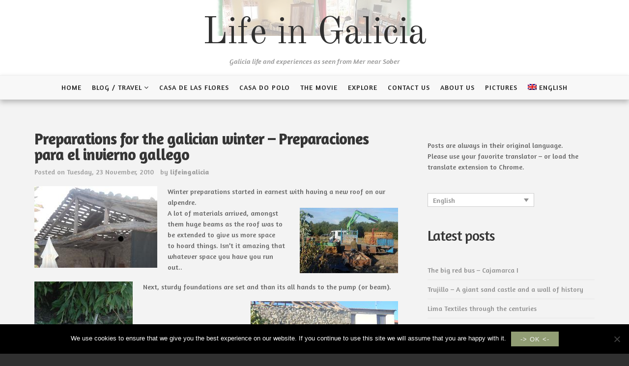

--- FILE ---
content_type: text/html; charset=UTF-8
request_url: https://www.lifeingalicia.com/lig/780
body_size: 16156
content:
<!DOCTYPE html>
<html dir="ltr" lang="en-US" prefix="og: https://ogp.me/ns#">
<head>
<meta charset="UTF-8">
<meta name="viewport" content="width=device-width, initial-scale=1.0, maximum-scale=2.0, minimum-scale=0.86">
<link rel="profile" href="http://gmpg.org/xfn/11">
<link rel="pingback" href="https://www.lifeingalicia.com/lig/xmlrpc.php">
<title>Preparations for the galician winter – Preparaciones para el invierno gallego | Life in Galicia</title>
	<style>img:is([sizes="auto" i], [sizes^="auto," i]) { contain-intrinsic-size: 3000px 1500px }</style>
	<link rel="alternate" hreflang="en-us" href="https://www.lifeingalicia.com/lig/780" />

		<!-- All in One SEO 4.8.7 - aioseo.com -->
	<meta name="robots" content="max-image-preview:large" />
	<meta name="author" content="lifeingalicia"/>
	<meta name="google-site-verification" content="LxyoT8DGsbx5zF9tQFsXsnTPeR5Jz0QrJ0gxO1RYLLc" />
	<link rel="canonical" href="https://www.lifeingalicia.com/lig/780" />
	<meta name="generator" content="All in One SEO (AIOSEO) 4.8.7" />
		<meta property="og:locale" content="en_US" />
		<meta property="og:site_name" content="Life in Galicia | Galicia life and experiences as seen from Mer near Sober" />
		<meta property="og:type" content="article" />
		<meta property="og:title" content="Preparations for the galician winter – Preparaciones para el invierno gallego | Life in Galicia" />
		<meta property="og:url" content="https://www.lifeingalicia.com/lig/780" />
		<meta property="article:published_time" content="2010-11-23T15:04:10+00:00" />
		<meta property="article:modified_time" content="2010-11-23T15:04:10+00:00" />
		<meta name="twitter:card" content="summary" />
		<meta name="twitter:title" content="Preparations for the galician winter – Preparaciones para el invierno gallego | Life in Galicia" />
		<script type="application/ld+json" class="aioseo-schema">
			{"@context":"https:\/\/schema.org","@graph":[{"@type":"Article","@id":"https:\/\/www.lifeingalicia.com\/lig\/780#article","name":"Preparations for the galician winter \u2013 Preparaciones para el invierno gallego | Life in Galicia","headline":"Preparations for the galician winter &#8211; Preparaciones  para el invierno gallego","author":{"@id":"https:\/\/www.lifeingalicia.com\/lig\/author\/admin#author"},"publisher":{"@id":"https:\/\/www.lifeingalicia.com\/#person"},"image":{"@type":"ImageObject","url":"\/images\/2010-prep-winter-1.JPG","@id":"https:\/\/www.lifeingalicia.com\/lig\/780\/#articleImage"},"datePublished":"2010-11-23T15:04:10+00:00","dateModified":"2010-11-23T15:04:10+00:00","inLanguage":"en-US","commentCount":3,"mainEntityOfPage":{"@id":"https:\/\/www.lifeingalicia.com\/lig\/780#webpage"},"isPartOf":{"@id":"https:\/\/www.lifeingalicia.com\/lig\/780#webpage"},"articleSection":"Events, Fiestas, Observations"},{"@type":"BreadcrumbList","@id":"https:\/\/www.lifeingalicia.com\/lig\/780#breadcrumblist","itemListElement":[{"@type":"ListItem","@id":"https:\/\/www.lifeingalicia.com#listItem","position":1,"name":"Home","item":"https:\/\/www.lifeingalicia.com","nextItem":{"@type":"ListItem","@id":"https:\/\/www.lifeingalicia.com\/lig\/category\/observations#listItem","name":"Observations"}},{"@type":"ListItem","@id":"https:\/\/www.lifeingalicia.com\/lig\/category\/observations#listItem","position":2,"name":"Observations","item":"https:\/\/www.lifeingalicia.com\/lig\/category\/observations","nextItem":{"@type":"ListItem","@id":"https:\/\/www.lifeingalicia.com\/lig\/780#listItem","name":"Preparations for the galician winter &#8211; Preparaciones  para el invierno gallego"},"previousItem":{"@type":"ListItem","@id":"https:\/\/www.lifeingalicia.com#listItem","name":"Home"}},{"@type":"ListItem","@id":"https:\/\/www.lifeingalicia.com\/lig\/780#listItem","position":3,"name":"Preparations for the galician winter &#8211; Preparaciones  para el invierno gallego","previousItem":{"@type":"ListItem","@id":"https:\/\/www.lifeingalicia.com\/lig\/category\/observations#listItem","name":"Observations"}}]},{"@type":"Person","@id":"https:\/\/www.lifeingalicia.com\/#person","name":"lifeingalicia"},{"@type":"Person","@id":"https:\/\/www.lifeingalicia.com\/lig\/author\/admin#author","url":"https:\/\/www.lifeingalicia.com\/lig\/author\/admin","name":"lifeingalicia"},{"@type":"WebPage","@id":"https:\/\/www.lifeingalicia.com\/lig\/780#webpage","url":"https:\/\/www.lifeingalicia.com\/lig\/780","name":"Preparations for the galician winter \u2013 Preparaciones para el invierno gallego | Life in Galicia","inLanguage":"en-US","isPartOf":{"@id":"https:\/\/www.lifeingalicia.com\/#website"},"breadcrumb":{"@id":"https:\/\/www.lifeingalicia.com\/lig\/780#breadcrumblist"},"author":{"@id":"https:\/\/www.lifeingalicia.com\/lig\/author\/admin#author"},"creator":{"@id":"https:\/\/www.lifeingalicia.com\/lig\/author\/admin#author"},"datePublished":"2010-11-23T15:04:10+00:00","dateModified":"2010-11-23T15:04:10+00:00"},{"@type":"WebSite","@id":"https:\/\/www.lifeingalicia.com\/#website","url":"https:\/\/www.lifeingalicia.com\/","name":"Life in rural Galicia - Your holiday home Sober Ribeira Sacra","alternateName":"LifeInGalicia","description":"Galicia life and experiences as seen from Mer near Sober","inLanguage":"en-US","publisher":{"@id":"https:\/\/www.lifeingalicia.com\/#person"}}]}
		</script>
		<!-- All in One SEO -->

<link rel='dns-prefetch' href='//fonts.googleapis.com' />
<link rel="alternate" type="application/rss+xml" title="Life in Galicia &raquo; Feed" href="https://www.lifeingalicia.com/feed" />
<link rel="alternate" type="application/rss+xml" title="Life in Galicia &raquo; Comments Feed" href="https://www.lifeingalicia.com/comments/feed" />
<link rel="alternate" type="application/rss+xml" title="Life in Galicia &raquo; Preparations for the galician winter &#8211; Preparaciones  para el invierno gallego Comments Feed" href="https://www.lifeingalicia.com/lig/780/feed" />
<link rel='stylesheet' id='codepeople-loading-page-style-css' href='https://www.lifeingalicia.com/lig/wp-content/plugins/loading-page/css/loading-page.css?ver=free-1.2.7' type='text/css' media='' />
<link rel='stylesheet' id='codepeople-loading-page-style-effect-css' href='https://www.lifeingalicia.com/lig/wp-content/plugins/loading-page/css/loading-page.css?ver=free-1.2.7' type='text/css' media='' />
<link rel='stylesheet' id='wp-block-library-css' href='https://www.lifeingalicia.com/lig/wp-includes/css/dist/block-library/style.min.css?ver=d579e8468e5132ca273c4eb479499e5e' type='text/css' media='all' />
<style id='classic-theme-styles-inline-css' type='text/css'>
/*! This file is auto-generated */
.wp-block-button__link{color:#fff;background-color:#32373c;border-radius:9999px;box-shadow:none;text-decoration:none;padding:calc(.667em + 2px) calc(1.333em + 2px);font-size:1.125em}.wp-block-file__button{background:#32373c;color:#fff;text-decoration:none}
</style>
<style id='global-styles-inline-css' type='text/css'>
:root{--wp--preset--aspect-ratio--square: 1;--wp--preset--aspect-ratio--4-3: 4/3;--wp--preset--aspect-ratio--3-4: 3/4;--wp--preset--aspect-ratio--3-2: 3/2;--wp--preset--aspect-ratio--2-3: 2/3;--wp--preset--aspect-ratio--16-9: 16/9;--wp--preset--aspect-ratio--9-16: 9/16;--wp--preset--color--black: #000000;--wp--preset--color--cyan-bluish-gray: #abb8c3;--wp--preset--color--white: #ffffff;--wp--preset--color--pale-pink: #f78da7;--wp--preset--color--vivid-red: #cf2e2e;--wp--preset--color--luminous-vivid-orange: #ff6900;--wp--preset--color--luminous-vivid-amber: #fcb900;--wp--preset--color--light-green-cyan: #7bdcb5;--wp--preset--color--vivid-green-cyan: #00d084;--wp--preset--color--pale-cyan-blue: #8ed1fc;--wp--preset--color--vivid-cyan-blue: #0693e3;--wp--preset--color--vivid-purple: #9b51e0;--wp--preset--gradient--vivid-cyan-blue-to-vivid-purple: linear-gradient(135deg,rgba(6,147,227,1) 0%,rgb(155,81,224) 100%);--wp--preset--gradient--light-green-cyan-to-vivid-green-cyan: linear-gradient(135deg,rgb(122,220,180) 0%,rgb(0,208,130) 100%);--wp--preset--gradient--luminous-vivid-amber-to-luminous-vivid-orange: linear-gradient(135deg,rgba(252,185,0,1) 0%,rgba(255,105,0,1) 100%);--wp--preset--gradient--luminous-vivid-orange-to-vivid-red: linear-gradient(135deg,rgba(255,105,0,1) 0%,rgb(207,46,46) 100%);--wp--preset--gradient--very-light-gray-to-cyan-bluish-gray: linear-gradient(135deg,rgb(238,238,238) 0%,rgb(169,184,195) 100%);--wp--preset--gradient--cool-to-warm-spectrum: linear-gradient(135deg,rgb(74,234,220) 0%,rgb(151,120,209) 20%,rgb(207,42,186) 40%,rgb(238,44,130) 60%,rgb(251,105,98) 80%,rgb(254,248,76) 100%);--wp--preset--gradient--blush-light-purple: linear-gradient(135deg,rgb(255,206,236) 0%,rgb(152,150,240) 100%);--wp--preset--gradient--blush-bordeaux: linear-gradient(135deg,rgb(254,205,165) 0%,rgb(254,45,45) 50%,rgb(107,0,62) 100%);--wp--preset--gradient--luminous-dusk: linear-gradient(135deg,rgb(255,203,112) 0%,rgb(199,81,192) 50%,rgb(65,88,208) 100%);--wp--preset--gradient--pale-ocean: linear-gradient(135deg,rgb(255,245,203) 0%,rgb(182,227,212) 50%,rgb(51,167,181) 100%);--wp--preset--gradient--electric-grass: linear-gradient(135deg,rgb(202,248,128) 0%,rgb(113,206,126) 100%);--wp--preset--gradient--midnight: linear-gradient(135deg,rgb(2,3,129) 0%,rgb(40,116,252) 100%);--wp--preset--font-size--small: 13px;--wp--preset--font-size--medium: 20px;--wp--preset--font-size--large: 36px;--wp--preset--font-size--x-large: 42px;--wp--preset--spacing--20: 0.44rem;--wp--preset--spacing--30: 0.67rem;--wp--preset--spacing--40: 1rem;--wp--preset--spacing--50: 1.5rem;--wp--preset--spacing--60: 2.25rem;--wp--preset--spacing--70: 3.38rem;--wp--preset--spacing--80: 5.06rem;--wp--preset--shadow--natural: 6px 6px 9px rgba(0, 0, 0, 0.2);--wp--preset--shadow--deep: 12px 12px 50px rgba(0, 0, 0, 0.4);--wp--preset--shadow--sharp: 6px 6px 0px rgba(0, 0, 0, 0.2);--wp--preset--shadow--outlined: 6px 6px 0px -3px rgba(255, 255, 255, 1), 6px 6px rgba(0, 0, 0, 1);--wp--preset--shadow--crisp: 6px 6px 0px rgba(0, 0, 0, 1);}:where(.is-layout-flex){gap: 0.5em;}:where(.is-layout-grid){gap: 0.5em;}body .is-layout-flex{display: flex;}.is-layout-flex{flex-wrap: wrap;align-items: center;}.is-layout-flex > :is(*, div){margin: 0;}body .is-layout-grid{display: grid;}.is-layout-grid > :is(*, div){margin: 0;}:where(.wp-block-columns.is-layout-flex){gap: 2em;}:where(.wp-block-columns.is-layout-grid){gap: 2em;}:where(.wp-block-post-template.is-layout-flex){gap: 1.25em;}:where(.wp-block-post-template.is-layout-grid){gap: 1.25em;}.has-black-color{color: var(--wp--preset--color--black) !important;}.has-cyan-bluish-gray-color{color: var(--wp--preset--color--cyan-bluish-gray) !important;}.has-white-color{color: var(--wp--preset--color--white) !important;}.has-pale-pink-color{color: var(--wp--preset--color--pale-pink) !important;}.has-vivid-red-color{color: var(--wp--preset--color--vivid-red) !important;}.has-luminous-vivid-orange-color{color: var(--wp--preset--color--luminous-vivid-orange) !important;}.has-luminous-vivid-amber-color{color: var(--wp--preset--color--luminous-vivid-amber) !important;}.has-light-green-cyan-color{color: var(--wp--preset--color--light-green-cyan) !important;}.has-vivid-green-cyan-color{color: var(--wp--preset--color--vivid-green-cyan) !important;}.has-pale-cyan-blue-color{color: var(--wp--preset--color--pale-cyan-blue) !important;}.has-vivid-cyan-blue-color{color: var(--wp--preset--color--vivid-cyan-blue) !important;}.has-vivid-purple-color{color: var(--wp--preset--color--vivid-purple) !important;}.has-black-background-color{background-color: var(--wp--preset--color--black) !important;}.has-cyan-bluish-gray-background-color{background-color: var(--wp--preset--color--cyan-bluish-gray) !important;}.has-white-background-color{background-color: var(--wp--preset--color--white) !important;}.has-pale-pink-background-color{background-color: var(--wp--preset--color--pale-pink) !important;}.has-vivid-red-background-color{background-color: var(--wp--preset--color--vivid-red) !important;}.has-luminous-vivid-orange-background-color{background-color: var(--wp--preset--color--luminous-vivid-orange) !important;}.has-luminous-vivid-amber-background-color{background-color: var(--wp--preset--color--luminous-vivid-amber) !important;}.has-light-green-cyan-background-color{background-color: var(--wp--preset--color--light-green-cyan) !important;}.has-vivid-green-cyan-background-color{background-color: var(--wp--preset--color--vivid-green-cyan) !important;}.has-pale-cyan-blue-background-color{background-color: var(--wp--preset--color--pale-cyan-blue) !important;}.has-vivid-cyan-blue-background-color{background-color: var(--wp--preset--color--vivid-cyan-blue) !important;}.has-vivid-purple-background-color{background-color: var(--wp--preset--color--vivid-purple) !important;}.has-black-border-color{border-color: var(--wp--preset--color--black) !important;}.has-cyan-bluish-gray-border-color{border-color: var(--wp--preset--color--cyan-bluish-gray) !important;}.has-white-border-color{border-color: var(--wp--preset--color--white) !important;}.has-pale-pink-border-color{border-color: var(--wp--preset--color--pale-pink) !important;}.has-vivid-red-border-color{border-color: var(--wp--preset--color--vivid-red) !important;}.has-luminous-vivid-orange-border-color{border-color: var(--wp--preset--color--luminous-vivid-orange) !important;}.has-luminous-vivid-amber-border-color{border-color: var(--wp--preset--color--luminous-vivid-amber) !important;}.has-light-green-cyan-border-color{border-color: var(--wp--preset--color--light-green-cyan) !important;}.has-vivid-green-cyan-border-color{border-color: var(--wp--preset--color--vivid-green-cyan) !important;}.has-pale-cyan-blue-border-color{border-color: var(--wp--preset--color--pale-cyan-blue) !important;}.has-vivid-cyan-blue-border-color{border-color: var(--wp--preset--color--vivid-cyan-blue) !important;}.has-vivid-purple-border-color{border-color: var(--wp--preset--color--vivid-purple) !important;}.has-vivid-cyan-blue-to-vivid-purple-gradient-background{background: var(--wp--preset--gradient--vivid-cyan-blue-to-vivid-purple) !important;}.has-light-green-cyan-to-vivid-green-cyan-gradient-background{background: var(--wp--preset--gradient--light-green-cyan-to-vivid-green-cyan) !important;}.has-luminous-vivid-amber-to-luminous-vivid-orange-gradient-background{background: var(--wp--preset--gradient--luminous-vivid-amber-to-luminous-vivid-orange) !important;}.has-luminous-vivid-orange-to-vivid-red-gradient-background{background: var(--wp--preset--gradient--luminous-vivid-orange-to-vivid-red) !important;}.has-very-light-gray-to-cyan-bluish-gray-gradient-background{background: var(--wp--preset--gradient--very-light-gray-to-cyan-bluish-gray) !important;}.has-cool-to-warm-spectrum-gradient-background{background: var(--wp--preset--gradient--cool-to-warm-spectrum) !important;}.has-blush-light-purple-gradient-background{background: var(--wp--preset--gradient--blush-light-purple) !important;}.has-blush-bordeaux-gradient-background{background: var(--wp--preset--gradient--blush-bordeaux) !important;}.has-luminous-dusk-gradient-background{background: var(--wp--preset--gradient--luminous-dusk) !important;}.has-pale-ocean-gradient-background{background: var(--wp--preset--gradient--pale-ocean) !important;}.has-electric-grass-gradient-background{background: var(--wp--preset--gradient--electric-grass) !important;}.has-midnight-gradient-background{background: var(--wp--preset--gradient--midnight) !important;}.has-small-font-size{font-size: var(--wp--preset--font-size--small) !important;}.has-medium-font-size{font-size: var(--wp--preset--font-size--medium) !important;}.has-large-font-size{font-size: var(--wp--preset--font-size--large) !important;}.has-x-large-font-size{font-size: var(--wp--preset--font-size--x-large) !important;}
:where(.wp-block-post-template.is-layout-flex){gap: 1.25em;}:where(.wp-block-post-template.is-layout-grid){gap: 1.25em;}
:where(.wp-block-columns.is-layout-flex){gap: 2em;}:where(.wp-block-columns.is-layout-grid){gap: 2em;}
:root :where(.wp-block-pullquote){font-size: 1.5em;line-height: 1.6;}
</style>
<link rel='stylesheet' id='cptch_stylesheet-css' href='https://www.lifeingalicia.com/lig/wp-content/plugins/captcha/css/front_end_style.css?ver=4.4.5' type='text/css' media='all' />
<link rel='stylesheet' id='dashicons-css' href='https://www.lifeingalicia.com/lig/wp-includes/css/dashicons.min.css?ver=d579e8468e5132ca273c4eb479499e5e' type='text/css' media='all' />
<link rel='stylesheet' id='cptch_desktop_style-css' href='https://www.lifeingalicia.com/lig/wp-content/plugins/captcha/css/desktop_style.css?ver=4.4.5' type='text/css' media='all' />
<link rel='stylesheet' id='cpp-styles-css' href='https://www.lifeingalicia.com/lig/wp-content/plugins/customize-private-protected/css/style.css?ver=d579e8468e5132ca273c4eb479499e5e' type='text/css' media='all' />
<link rel='stylesheet' id='cookie-notice-front-css' href='https://www.lifeingalicia.com/lig/wp-content/plugins/cookie-notice/css/front.min.css?ver=2.5.7' type='text/css' media='all' />
<link rel='stylesheet' id='googlefonts-css' href='https://fonts.googleapis.com/css?family=Amaranth:400,400italic,700,700italic|Amarante:400&subset=latin' type='text/css' media='all' />
<link rel='stylesheet' id='wpsbc-style-css' href='https://www.lifeingalicia.com/lig/wp-content/plugins/wp-simple-booking-calendar/assets/css/style-front-end.min.css?ver=2.0.15' type='text/css' media='all' />
<link rel='stylesheet' id='wpml-legacy-dropdown-0-css' href='//www.lifeingalicia.com/lig/wp-content/plugins/sitepress-multilingual-cms/templates/language-switchers/legacy-dropdown/style.css?ver=1' type='text/css' media='all' />
<link rel='stylesheet' id='wpml-legacy-horizontal-list-0-css' href='//www.lifeingalicia.com/lig/wp-content/plugins/sitepress-multilingual-cms/templates/language-switchers/legacy-list-horizontal/style.css?ver=1' type='text/css' media='all' />
<style id='wpml-legacy-horizontal-list-0-inline-css' type='text/css'>
.wpml-ls-statics-footer a {color:#444444;background-color:#ffffff;}.wpml-ls-statics-footer a:hover,.wpml-ls-statics-footer a:focus {color:#000000;background-color:#eeeeee;}.wpml-ls-statics-footer .wpml-ls-current-language>a {color:#444444;background-color:#ffffff;}.wpml-ls-statics-footer .wpml-ls-current-language:hover>a, .wpml-ls-statics-footer .wpml-ls-current-language>a:focus {color:#000000;background-color:#eeeeee;}
.wpml-ls-statics-shortcode_actions a {color:#efefef;}.wpml-ls-statics-shortcode_actions .wpml-ls-current-language>a {color:#f4f4f4;}
</style>
<link rel='stylesheet' id='wpml-menu-item-0-css' href='//www.lifeingalicia.com/lig/wp-content/plugins/sitepress-multilingual-cms/templates/language-switchers/menu-item/style.css?ver=1' type='text/css' media='all' />
<link rel='stylesheet' id='cms-navigation-style-base-css' href='https://www.lifeingalicia.com/lig/wp-content/plugins/wpml-cms-nav/res/css/cms-navigation-base.css?ver=1.5.0' type='text/css' media='screen' />
<link rel='stylesheet' id='cms-navigation-style-css' href='https://www.lifeingalicia.com/lig/wp-content/plugins/wpml-cms-nav/res/css/cms-navigation.css?ver=1.5.0' type='text/css' media='screen' />
<link rel='stylesheet' id='senses-lite--fonts-css' href='https://fonts.googleapis.com/css?family=Old+Standard+TT%3A400%2C700&#038;subset=latin%2Clatin-ext' type='text/css' media='all' />
<link rel='stylesheet' id='fontAwesome-css' href='https://www.lifeingalicia.com/lig/wp-content/themes/senses-lite/css/font-awesome.min.css?ver=4.4.0' type='text/css' media='all' />
<link rel='stylesheet' id='bootstrap-css' href='https://www.lifeingalicia.com/lig/wp-content/themes/senses-lite/css/bootstrap.min.css?ver=3.3.5' type='text/css' media='all' />
<link rel='stylesheet' id='senses-style-css' href='https://www.lifeingalicia.com/lig/wp-content/themes/senses-lite/style.css?ver=d579e8468e5132ca273c4eb479499e5e' type='text/css' media='all' />
<style id='senses-style-inline-css' type='text/css'>
body {background-color:#303030}
#masthead {background-color:#ffffff}
.site-branding {margin-top:20px; margin-bottom:20px;}
#masthead:before { background-color: #ffffff; opacity: 0.7}
#masthead { background-position: top;}
#masthead { background-size: auto;}
.site-title a, .site-title a:visited { color: #303030;}
.site-description { color: #969696;}
.menu-toggle:active,.menu-toggle:focus,.menu-toggle:hover { background-color: #555c43; color: #f3f3f3;}
	.menu-toggle { background-color: #919d74; color: #f3f3f3;}
	.toggled-on li { border-color: #424242;}
	.main-navigation.toggled-on .nav-menu, .main-navigation.toggled-on a,.main-navigation.toggled-on li.home a { background-color: #303030; color: #fff;}
	.main-navigation.toggled-on li.home a:hover, .main-navigation.toggled-on a:hover, .main-navigation.toggled-on .current-menu-item > a, .main-navigation.toggled-on .current-menu-item > a, .main-navigation.toggled-on .current-menu-ancestor > a { color: #be9656;}
#site-navigation { border-top-color:#efefef ; border-bottom-color:#e5e5e5 ; background-color:#f8f8f8}
	.main-navigation ul ul { background-color: #f8f8f8;}
.main-navigation li a, .main-navigation li.home a { color: #222222;}
.main-navigation li.home a:hover, 
	.main-navigation a:hover, 
	.main-navigation .current-menu-item > a, 
	.main-navigation .current-menu-item > a,	
	.main-navigation .current-menu-ancestor > a { color: #be9656;}
.main-navigation li li > a { color: #727679;}
.main-navigation ul ul { border-color: #919d74;}
#banner-wrapper {background-color:#303030}
#page { color: #656565; background-color:#f3f3f3}
	.post-navigation .meta-nav { color: #656565}
a, a:visited { color: #af9870;}
a:hover, a:focus, a:active { color: #a76526;}
h1, h2, h3, h4, h5, h6 { color: #353535;}
	.entry-title, .entry-title a { color: #353535;}
	.entry-title a:hover { color: #9ca867;}
.entry-meta, .entry-meta a { color: #9e9e9e;}
.more-link, .more-link:visited { color: #be9656;}
.more-link:hover { color: #656565;}
button, input[type="button"], input[type="submit"], input[type="reset"], .btn { background-color: #919d74; color: #f3f3f3;}
button:hover, input[type="button"]:hover, input[type="submit"]:hover, input[type="reset"]:hover, .btn:hover { background-color: #303030; color: #f3f3f3;}
#bottom-wrapper {  background-color:#919d74; border-color: #555c43; color: #F1F5E7;}
	#bottom-wrapper .widget-title {color: #F1F5E7}
	#bottom-wrapper li a, #bottom-wrapper li a:visited {color: #F1F5E7}
#bottom-wrapper .textwidget a, #bottom-wrapper .textwidget a:visited, #bottom-wrapper li a:hover { color:#d5dead}
#bottom-wrapper a:hover { color:#ffffff}
#sidebar-bottom .widget_archive li, #sidebar-bottom .widget_categories li, #sidebar-bottom .widget_links li, #sidebar-bottom .widget_meta li, 
	#sidebar-bottom .widget_nav_menu li, #sidebar-bottom .widget_pages li, #sidebar-bottom .widget_recent_comments li, #sidebar-bottom .widget_recent_entries li, #sidebar-bottom .widget_categories .children, 
	#sidebar-bottom .widget_nav_menu .sub-menu, #sidebar-bottom .widget_pages .children { border-color:#b9bbb2}
#sidebar-left li a, #sidebar-right li a, #sidebar-left li a:visited, #sidebar-right li a:visited { color:#909090}
#sidebar-left li a:hover, #sidebar-right li a:hover { color:#a76526}
.widget_archive li, .widget_categories li, .widget_links li, .widget_meta li, .widget_nav_menu li, .widget_pages li, 
	.widget_recent_comments li, .widget_recent_entries li, .widget_categories .children, .widget_nav_menu .sub-menu, .widget_pages .children { border-color:#e6e6e6}
#site-navigation { -webkit-box-shadow: 0 5px 10px 0 rgba(0,0,0,0.25); box-shadow: 0 5px 10px 0 rgba(0,0,0,0.25); }
.site-footer { color: #dadada; background-color:#303030}
	#sidebar-footer .widget-title { color: #dadada}
	#sidebar-footer a, #sidebar-footer a:visited { color: #c3b499}
	#sidebar-footer a:hover { color: #dadada}
.social-icons a { color: #ffffff; background-color:#555c43}
.social-icons a:hover { color: #ffffff; background-color:#919d74}
.pagination .page-numbers { color: #919d74; background-color:#555c43}
.pagination .page-numbers:hover, .pagination .page-numbers.current { color: #ffffff; background-color:#aeb399}
.back-to-top {color:#ffffff; background-color:#000000}
.back-to-top:hover { color:#ffffff; background-color:#565656}
.featured { color: #ffffff; background-color:#919d74}
.error-box {color:#ffffff; background-color:#919d74}
.error-button.btn {color:#ffffff; border-color: #afb39c; background-color:#919d74}
.format-quote .entry-title, .format-quote p, .format-quote a { color: #ffffff;}
	.format-quote {background-color:#919d74}
.format-image .entry-title a, .grid .format-image .entry-title a { color: #c9d6a3;}
.site-info { color: #b5b5b5;}
.wp-caption-text { color: #fff;}

</style>
<!--n2css--><!--n2js--><script type="text/javascript" src="https://ajax.googleapis.com/ajax/libs/prototype/1.7.1.0/prototype.js?ver=1.7.1" id="prototype-js"></script>
<script type="text/javascript" src="https://ajax.googleapis.com/ajax/libs/scriptaculous/1.9.0/scriptaculous.js?ver=1.9.0" id="scriptaculous-root-js"></script>
<script type="text/javascript" src="https://ajax.googleapis.com/ajax/libs/scriptaculous/1.9.0/effects.js?ver=1.9.0" id="scriptaculous-effects-js"></script>
<script type="text/javascript" src="https://www.lifeingalicia.com/lig/wp-content/plugins/lightbox-2/lightbox-resize.js?ver=1.8" id="lightbox-js"></script>
<script type="text/javascript" src="https://www.lifeingalicia.com/lig/wp-includes/js/jquery/jquery.min.js?ver=3.7.1" id="jquery-core-js"></script>
<script type="text/javascript" src="https://www.lifeingalicia.com/lig/wp-includes/js/jquery/jquery-migrate.min.js?ver=3.4.1" id="jquery-migrate-js"></script>
<script type="text/javascript" src="https://www.lifeingalicia.com/lig/wp-content/plugins/sitepress-multilingual-cms/res/js/jquery.cookie.js?ver=4.2.4" id="jquery.cookie-js"></script>
<script type="text/javascript" id="wpml-cookie-js-extra">
/* <![CDATA[ */
var wpml_cookies = {"_icl_current_language":{"value":"en","expires":1,"path":"\/"}};
var wpml_cookies = {"_icl_current_language":{"value":"en","expires":1,"path":"\/"}};
/* ]]> */
</script>
<script type="text/javascript" src="https://www.lifeingalicia.com/lig/wp-content/plugins/sitepress-multilingual-cms/res/js/cookies/language-cookie.js?ver=4.2.4" id="wpml-cookie-js"></script>
<script type="text/javascript" src="https://www.lifeingalicia.com/lig/wp-content/plugins/loading-page/loading-screens/logo/loading-logo.js?ver=free-1.2.7" id="codepeople-loading-page-script-logo-js"></script>
<script type="text/javascript" id="codepeople-loading-page-script-js-before">
/* <![CDATA[ */
loading_page_settings={"loadingScreen":1,"closeBtn":true,"removeInOnLoad":false,"codeblock":"","backgroundColor":"rgba(255,255,255,0.8)","foregroundColor":"#000000","backgroundImage":"","additionalSeconds":0,"pageEffect":"none","backgroundRepeat":"repeat","fullscreen":0,"graphic":"logo","text":true,"lp_ls":{"logo":{"image":"https:\/\/www.lifeingalicia.com\/lig\/wp-content\/plugins\/loading-page\/loading-screens\/logo\/images\/07.svg"}},"screen_size":"all","screen_width":0,"deepSearch":1,"modifyDisplayRule":0,"triggerLinkScreenNeverClose":0,"triggerLinkScreenCloseAfter":4};
/* ]]> */
</script>
<script type="text/javascript" src="https://www.lifeingalicia.com/lig/wp-content/plugins/loading-page/js/loading-page.min.js?ver=free-1.2.7" id="codepeople-loading-page-script-js"></script>
<script type="text/javascript" id="cookie-notice-front-js-before">
/* <![CDATA[ */
var cnArgs = {"ajaxUrl":"https:\/\/www.lifeingalicia.com\/lig\/wp-admin\/admin-ajax.php","nonce":"2a290e1109","hideEffect":"fade","position":"bottom","onScroll":false,"onScrollOffset":100,"onClick":false,"cookieName":"cookie_notice_accepted","cookieTime":31536000,"cookieTimeRejected":2592000,"globalCookie":false,"redirection":false,"cache":false,"revokeCookies":false,"revokeCookiesOpt":"automatic"};
/* ]]> */
</script>
<script type="text/javascript" src="https://www.lifeingalicia.com/lig/wp-content/plugins/cookie-notice/js/front.min.js?ver=2.5.7" id="cookie-notice-front-js"></script>
<script type="text/javascript" src="//www.lifeingalicia.com/lig/wp-content/plugins/sitepress-multilingual-cms/templates/language-switchers/legacy-dropdown/script.js?ver=1" id="wpml-legacy-dropdown-0-js"></script>
<script type="text/javascript" id="wpml-browser-redirect-js-extra">
/* <![CDATA[ */
var wpml_browser_redirect_params = {"pageLanguage":"en","languageUrls":{"en_US":"https:\/\/www.lifeingalicia.com\/lig\/780","en":"https:\/\/www.lifeingalicia.com\/lig\/780","US":"https:\/\/www.lifeingalicia.com\/lig\/780"},"cookie":{"name":"_icl_visitor_lang_js","domain":"www.lifeingalicia.com","path":"\/","expiration":24}};
/* ]]> */
</script>
<script type="text/javascript" src="https://www.lifeingalicia.com/lig/wp-content/plugins/sitepress-multilingual-cms/dist/js/browser-redirect/app.js?ver=4.2.4" id="wpml-browser-redirect-js"></script>
<link rel="https://api.w.org/" href="https://www.lifeingalicia.com/wp-json/" /><link rel="alternate" title="JSON" type="application/json" href="https://www.lifeingalicia.com/wp-json/wp/v2/posts/780" /><link rel="EditURI" type="application/rsd+xml" title="RSD" href="https://www.lifeingalicia.com/lig/xmlrpc.php?rsd" />

<link rel='shortlink' href='https://www.lifeingalicia.com/?p=780' />
<link rel="alternate" title="oEmbed (JSON)" type="application/json+oembed" href="https://www.lifeingalicia.com/wp-json/oembed/1.0/embed?url=https%3A%2F%2Fwww.lifeingalicia.com%2Flig%2F780" />
<link rel="alternate" title="oEmbed (XML)" type="text/xml+oembed" href="https://www.lifeingalicia.com/wp-json/oembed/1.0/embed?url=https%3A%2F%2Fwww.lifeingalicia.com%2Flig%2F780&#038;format=xml" />
<meta name="generator" content="WPML ver:4.2.4 stt:1,4,3,2;" />

	<!-- begin lightbox scripts -->
	<script type="text/javascript">
    //<![CDATA[
    document.write('<link rel="stylesheet" href="https://www.lifeingalicia.com/lig/wp-content/plugins/lightbox-2/Themes/Black/lightbox.css" type="text/css" media="screen" />');
    //]]>
    </script>
	<!-- end lightbox scripts -->
<style type='text/css' media='screen'>
	body{ font-family:"Amaranth", arial, sans-serif;}
	h1{ font-family:"Amaranth", arial, sans-serif;}
	h2{ font-family:"Amaranth", arial, sans-serif;}
	h3{ font-family:"Amaranth", arial, sans-serif;}
	h4{ font-family:"Amaranth", arial, sans-serif;}
	p{ font-family:"Amaranth", arial, sans-serif;}
	li{ font-family:"Amaranth", arial, sans-serif;}
</style>
<!-- fonts delivered by Wordpress Google Fonts, a plugin by Adrian3.com --><meta name="generator" content="Elementor 3.31.5; features: e_font_icon_svg, additional_custom_breakpoints, e_element_cache; settings: css_print_method-external, google_font-enabled, font_display-auto">
			<style>
				.e-con.e-parent:nth-of-type(n+4):not(.e-lazyloaded):not(.e-no-lazyload),
				.e-con.e-parent:nth-of-type(n+4):not(.e-lazyloaded):not(.e-no-lazyload) * {
					background-image: none !important;
				}
				@media screen and (max-height: 1024px) {
					.e-con.e-parent:nth-of-type(n+3):not(.e-lazyloaded):not(.e-no-lazyload),
					.e-con.e-parent:nth-of-type(n+3):not(.e-lazyloaded):not(.e-no-lazyload) * {
						background-image: none !important;
					}
				}
				@media screen and (max-height: 640px) {
					.e-con.e-parent:nth-of-type(n+2):not(.e-lazyloaded):not(.e-no-lazyload),
					.e-con.e-parent:nth-of-type(n+2):not(.e-lazyloaded):not(.e-no-lazyload) * {
						background-image: none !important;
					}
				}
			</style>
			<style type="text/css">.broken_link, a.broken_link {
	text-decoration: line-through;
}</style><style type="text/css" id="custom-background-css">
body.custom-background { background-image: url("https://www.lifeingalicia.com/lig/wp-content/uploads/cropped-header_ship_rs.jpg"); background-position: center top; background-size: auto; background-repeat: repeat; background-attachment: scroll; }
</style>
	<link rel="icon" href="https://www.lifeingalicia.com/lig/wp-content/uploads/cropped-map_galicia_logo-32x32.png" sizes="32x32" />
<link rel="icon" href="https://www.lifeingalicia.com/lig/wp-content/uploads/cropped-map_galicia_logo-192x192.png" sizes="192x192" />
<link rel="apple-touch-icon" href="https://www.lifeingalicia.com/lig/wp-content/uploads/cropped-map_galicia_logo-180x180.png" />
<meta name="msapplication-TileImage" content="https://www.lifeingalicia.com/lig/wp-content/uploads/cropped-map_galicia_logo-270x270.png" />
<style id="loading-page-inline-style">body{visibility:hidden;}</style><noscript><style>body{visibility:visible;}</style></noscript><link rel="preload" href="https://www.lifeingalicia.com/lig/wp-content/plugins/loading-page/loading-screens/logo/images/07.svg" as="image" type="image/svg+xml">	<!-- Fonts Plugin CSS - https://fontsplugin.com/ -->
	<style>
			</style>
	<!-- Fonts Plugin CSS -->
	</head>

<body class="wp-singular post-template-default single single-post postid-780 single-format-standard custom-background wp-theme-senses-lite cookies-not-set elementor-default elementor-kit-4265 lp_loading_screen_body" itemscope="itemscope" itemtype="http://schema.org/WebPage">
<div id="page" class="hfeed site  fullwidth">
	<a class="skip-link screen-reader-text" href="#content">Skip to content</a>	
       
	<header id="masthead" style="background-image: url('https://www.lifeingalicia.com/lig/wp-content/uploads/cropped-signature-400-1-1.jpg')" itemscope="itemscope" itemtype="http://schema.org/WPHeader">
        <div class="site-header">      
            <div class="site-branding">
			
                                        <div class="site-title" itemprop="headline"><a href="https://www.lifeingalicia.com/" rel="home">Life in Galicia</a></div>
                                                              <div class="site-description" itemprop="description">Galicia life and experiences as seen from Mer near Sober</div>
                                
    
            </div><!-- .site-branding -->
            
            <nav id="site-navigation" class="main-navigation" itemscope="itemscope" itemtype="http://schema.org/SiteNavigationElement">
                <div class="toggle-container visible-xs visible-sm hidden-md hidden-lg">
                        <button class="menu-toggle">Menu</button>
                </div>
                              
              <div class="menu-top_base-container"><ul id="menu-top_base" class="nav-menu"><li id="menu-item-2200" class="menu-item menu-item-type-custom menu-item-object-custom menu-item-home menu-item-2200"><a href="http://www.lifeingalicia.com" data-ps2id-api="true">Home</a></li>
<li id="menu-item-4812" class="menu-item menu-item-type-custom menu-item-object-custom menu-item-has-children menu-item-4812"><a href="https://www.lifeingalicia.com/life-in-galicia" data-ps2id-api="true">Blog / Travel</a>
<ul class="sub-menu">
	<li id="menu-item-4854" class="menu-item menu-item-type-custom menu-item-object-custom menu-item-4854"><a href="https://www.lifeingalicia.com/lig/4600" data-ps2id-api="true">The start (of it all)</a></li>
	<li id="menu-item-4855" class="menu-item menu-item-type-taxonomy menu-item-object-category menu-item-4855"><a href="https://www.lifeingalicia.com/lig/category/america-latino" data-ps2id-api="true">America latino</a></li>
	<li id="menu-item-4856" class="menu-item menu-item-type-taxonomy menu-item-object-category menu-item-4856"><a href="https://www.lifeingalicia.com/lig/category/america-latino/peru" data-ps2id-api="true">Peru</a></li>
</ul>
</li>
<li id="menu-item-2201" class="menu-item menu-item-type-custom menu-item-object-custom menu-item-2201"><a href="https://www.lifeingalicia.com/lig/house-apartment-garden-for-rent-in-mer-sober" data-ps2id-api="true">Casa de las Flores</a></li>
<li id="menu-item-2202" class="menu-item menu-item-type-custom menu-item-object-custom menu-item-2202"><a href="https://casadopolo.lifeingalicia.com/" data-ps2id-api="true">Casa do Polo</a></li>
<li id="menu-item-2203" class="menu-item menu-item-type-custom menu-item-object-custom menu-item-2203"><a target="_blank" href="https://www.youtube.com/watch?v=CRwTMYuxMPU" data-ps2id-api="true">The Movie</a></li>
<li id="menu-item-2204" class="menu-item menu-item-type-custom menu-item-object-custom menu-item-2204"><a href="https://www.lifeingalicia.com/explore-nearby" data-ps2id-api="true">Explore</a></li>
<li id="menu-item-3440" class="menu-item menu-item-type-custom menu-item-object-custom menu-item-3440"><a href="https://www.lifeingalicia.com/lig/contact" data-ps2id-api="true">Contact Us</a></li>
<li id="menu-item-3628" class="menu-item menu-item-type-post_type menu-item-object-page menu-item-3628"><a href="https://www.lifeingalicia.com/life-in-galicia-about-us" data-ps2id-api="true">About Us</a></li>
<li id="menu-item-3799" class="menu-item menu-item-type-custom menu-item-object-custom menu-item-3799"><a href="https://www.lifeingalicia.com/picsshow/" data-ps2id-api="true">Pictures</a></li>
<li id="menu-item-wpml-ls-478-en" class="menu-item wpml-ls-slot-478 wpml-ls-item wpml-ls-item-en wpml-ls-current-language wpml-ls-menu-item wpml-ls-first-item wpml-ls-last-item menu-item-type-wpml_ls_menu_item menu-item-object-wpml_ls_menu_item menu-item-wpml-ls-478-en"><a href="https://www.lifeingalicia.com/lig/780" title="English" data-ps2id-api="true"><img class="wpml-ls-flag" src="https://www.lifeingalicia.com/lig/wp-content/plugins/sitepress-multilingual-cms/res/flags/en.png" alt="en" title="English"><span class="wpml-ls-native">English</span></a></li>
</ul></div>                    
            </nav><!-- #site-navigation --> 
         </div><!-- .site-header -->
	</header><!-- #masthead -->	   

     
    	              

<aside id="banner-wrapper">
    <div id="banner">
								</div>
</aside>

	
    	
<div id="feature-top-wrapper">
		
</div>
    
<div id="content" class="site-content">

<div id="breadcrumb-wrapper">
	</div>

<div id="content-top-wrapper">
	</div>
 
<div id="primary" class="content-area">
                     <div class="container">
                        <div class="row"> 
 

                                                        
                                <div class="col-md-8  right-column">
                                
                     	   
						<main id="main" class="site-main" role="main">
                              		
										                                        
<article id="post-780" class="post-780 post type-post status-publish format-standard hentry category-events category-fiestas-become-an-integral-part-of-your-life-here-in-galicia category-observations" itemscope="itemscope" itemtype="http://schema.org/BlogPosting" itemprop="blogPost">

		

	<header class="entry-header">
		
		<h1 class="entry-title" itemprop="headline">Preparations for the galician winter &#8211; Preparaciones  para el invierno gallego</h1>        
		<div class="entry-meta">
		<span class="posted-on">Posted on <a href="https://www.lifeingalicia.com/lig/780" rel="bookmark"><time class="entry-date published updated" datetime="2010-11-23T15:04:10+00:00" itemprop="datePublished">Tuesday, 23 November, 2010</time></a></span><span class="byline"> by <span class="author vcard" itemprop="author" itemscope="itemscope" itemtype="http://schema.org/Person"><a class="url fn n" href="https://www.lifeingalicia.com/lig/author/admin" itemprop="url"><span itemprop="name">lifeingalicia</span></a></span></span>		</div><!-- .entry-meta -->
	</header><!-- .entry-header -->


	<div class="entry-content" itemprop="text">
		<p><img decoding="async" class="alignleft" title="Alpendre gets new roof" src="/images/2010-prep-winter-1.JPG" alt="Alpendre gets new roof" width="250" height="166" /></p>
<p>Winter preparations started in earnest with having a new roof on our alpendre.<br />
 <img decoding="async" class="alignright" src="/images/2010-prep-winter-2.JPG" alt="Materials arrive in Mer" width="200" height="133" /> A lot of materials arrived, amongst them huge beams as the roof was to be extended to give us more space to hoard things. Isn&#8217;t it amazing that whatever space you have you run out..</p>
<p><img fetchpriority="high" decoding="async" class="alignleft" src="/images/2010-prep-winter-3.JPG" alt="sturdy foundations" width="200" height="293" /></p>
<p>Next, sturdy foundations are set and than its all hands to the pump (or beam).</p>
<p><img loading="lazy" decoding="async" class="alignright" src="/images/2010-prep-winter-4.JPG" alt="All hands to the beam" width="300" height="199" /></p>
<p><br class="spacer_" /></p>
<p><br class="spacer_" /></p>
<p><br class="spacer_" /></p>
<p><br class="spacer_" /></p>
<p><br class="spacer_" /></p>
<p><br class="spacer_" /></p>
<p>It looks easy, but neighbourly help was required, as it took six of us to heave this in.</p>
<p>How Hill &amp; Steve, Hill is a very good all round builder, managed to square this off, I will never fully understand. The alpendre has no exact right angle and the back is slightly smaller than the front, but he did.</p>
<p><img loading="lazy" decoding="async" class="alignleft" src="/images/2010-prep-winter-5.JPG" alt="roof to go" width="350" height="171" /></p>
<p>Rural galicia had some other ideas and threw some serious rain storms into the equasion. So much so that Hill turned up one night at 3am to check on the emergency plastic cover in driving rain.</p>
<p>The roof you see behind will eventually have the same tiling, but at present we wait for three days without rain. The present sun / rain mix is not great to expose a roof with living quarters underneath.</p>
<p><img loading="lazy" decoding="async" class="alignleft" src="/images/2010-prep-winter-6.JPG" alt="poly tunnel in the rain" width="300" height="199" />Whilst this was going on, we put up the new poly tunnels / green houses. Yes, stubborn me, picked the best day to do this. Rain and wind, so we had to call for help as the plastic was clearly intend on sailing away with Barbara attached to it. Was fun though as she could suddenly jump two meters in the air.</p>
<p>We prevailed, just.</p>
<p><img loading="lazy" decoding="async" class="alignright" src="/images/2010-prep-winter-7.JPG" alt="poly tunnels from kit" width="250" height="125" /></p>
<p><br class="spacer_" /></p>
<p>The last flowers, but what a display.</p>
<p><br class="spacer_" /></p>
<p><br class="spacer_" /></p>
<p><br class="spacer_" /></p>
<p><br class="spacer_" /></p>
<figure style="width: 300px" class="wp-caption alignnone"><a href="http://www.lifeingalicia.com/images-fs/2010-herbstzeitlose.JPG" rel="lightbox[780]"><img loading="lazy" decoding="async" src="/images/2010-prep-winter-8.JPG" alt="Autum flowers" width="300" height="200" /></a><figcaption class="wp-caption-text">Autum flowers click full view</figcaption></figure>
<p><br class="spacer_" /></p>
<figure style="width: 300px" class="wp-caption alignright"><a href="http://www.lifeingalicia.com/images-fs/2010-gottesanbeterin-braun.JPG" rel="lightbox[780]"><img loading="lazy" decoding="async" src="/images/2010-prep-winter-B.JPG" alt="Look closely - click for full view" width="300" height="172" /></a><figcaption class="wp-caption-text">Look closely - click for full view</figcaption></figure>
<p><br class="spacer_" /></p>
<p><br class="spacer_" /></p>
<p><br class="spacer_" /></p>
<p>Look closely and you may see it.</p>
<p>Impressive praying mantis (Mantis)<br />
 hunting for the last bugs.</p>
<p><br class="spacer_" /></p>
<p><br class="spacer_" /></p>
<p>It also the time of harvesting the pumpkins, walnuts and so on.</p>
<p><img loading="lazy" decoding="async" class="alignleft" src="/images/2010-prep-winter-9.JPG" alt="Walnuts galore" width="250" height="152" /></p>
<p><img loading="lazy" decoding="async" class="alignright" src="/images/2010-prep-winter-A.JPG" alt="pumpkins in galicia" width="200" height="218" /></p>
<p><br class="spacer_" /></p>
<p><br class="spacer_" /></p>
<p><br class="spacer_" /></p>
<p><br class="spacer_" /></p>
<p><br class="spacer_" /></p>
<p><br class="spacer_" /></p>
<p><br class="spacer_" /></p>
<p><br class="spacer_" /></p>
<figure style="width: 250px" class="wp-caption alignleft"><a href="http://www.lifeingalicia.com/images-fs/2010-halloween-1.JPG" rel="lightbox[780]"><img loading="lazy" decoding="async" src="/images/2010-prep-winter-C.JPG" alt="Halloween Mer Sober rural Galicia" width="250" height="166" /></a><figcaption class="wp-caption-text">Halloween - Click for full view</figcaption></figure>
<p><br class="spacer_" /></p>
<p><br class="spacer_" /></p>
<p><br class="spacer_" /></p>
<p>But the best thing is to have  agreat halloween party, burn the witch and drink the cemada to be cleansed for the winter and next year.</p>
<p><br class="spacer_" /></p>
<p><br class="spacer_" /></p>
<p><br class="spacer_" /></p>
<p><br class="spacer_" /></p>
<p><br class="spacer_" /></p>
<figure style="width: 350px" class="wp-caption alignright"><img loading="lazy" decoding="async" src="/images/2010-prep-winter-D.JPG" alt="Sample the offerings" width="350" height="181" /><figcaption class="wp-caption-text">Sample the offerings</figcaption></figure>
<p><br class="spacer_" /></p>
<p><br class="spacer_" /></p>
<p><br class="spacer_" /></p>
<p><br class="spacer_" /></p>
<p><br class="spacer_" /></p>
<figure style="width: 300px" class="wp-caption alignleft"><a href="http://www.lifeingalicia.com/images-fs/2010-halloween-2.JPG" rel="lightbox[780]"><img loading="lazy" decoding="async" class=" " src="/images/2010-prep-winter-E.JPG" alt="Live life - Click full view" width="300" height="200" /></a><figcaption class="wp-caption-text">Live life - Click full view</figcaption></figure>
<p><br class="spacer_" /></p>
<p><br class="spacer_" /></p>
<p><br class="spacer_" /></p>
<p>Halloween 2010 or the inauguration of the re roofed alpendre.</p>
<p><br class="spacer_" /></p>
<p><br class="spacer_" /></p>
<p><br class="spacer_" /></p>
<p><br class="spacer_" /></p>
<p><br class="spacer_" /></p>
<p>Suitably fortified its to the field to partake in cemada and than burn the witch.</p>
<p><br class="spacer_" /></p>
<p>Which is halloween Galician style</p>
<p><br class="spacer_" /></p>
<p><br class="spacer_" /></p>
<figure style="width: 250px" class="wp-caption alignright"><a href="http://www.lifeingalicia.com/images-fs/2010-halloween-3.JPG" rel="lightbox[780]"><img loading="lazy" decoding="async" src="/images/2010-prep-winter-F.JPG" alt="Halloween galician style" width="250" height="166" /></a><figcaption class="wp-caption-text">Cemada and fire  Click full view</figcaption></figure>
<p><br class="spacer_" /></p>
<p><br class="spacer_" /></p>
<p><br class="spacer_" /></p>
<p><br class="spacer_" /></p>
<p><br class="spacer_" /></p>
<p><br class="spacer_" /></p>
<p>Have a great winter.</p>
<p>Expat</p>
<p><br class="spacer_" /></p>
<p><br class="spacer_" /></p>
<p><br class="spacer_" /></p>
<p><br class="spacer_" /></p>
<figure style="width: 500px" class="wp-caption aligncenter"><img loading="lazy" decoding="async" src="/images/2010-prep-winter-G.JPG" alt="Have a great winter" width="500" height="332" /><figcaption class="wp-caption-text">Have a great winter</figcaption></figure>
<p><br class="spacer_" /></p>
<p><br class="spacer_" /></p>
<p style="text-align: center;"> </p>
                
                              
	</div><!-- .entry-content -->

	<footer class="entry-footer" itemscope itemtype="http://schema.org/WPFooter">
    
 		
	<nav class="navigation post-navigation" aria-label="Posts">
		<h2 class="screen-reader-text">Post navigation</h2>
		<div class="nav-links"><div class="nav-previous"><a href="https://www.lifeingalicia.com/lig/777" rel="prev"><span class="meta-nav" aria-hidden="true">Previous Article</span> <span class="screen-reader-text">Previous Article:</span> <span class="post-title">Stringing multilingual software together &#038; visit to Vigo</span></a></div><div class="nav-next"><a href="https://www.lifeingalicia.com/lig/820" rel="next"><span class="meta-nav" aria-hidden="true">Next Article</span> <span class="screen-reader-text">Next Article:</span> <span class="post-title">Happy holidays &#8211; Xmas market in Mer Ribeira Sacra Galicia</span></a></div></div>
	</nav>   
        
		<span class="cat-links" itemprop="articleSection">Posted in <a href="https://www.lifeingalicia.com/lig/category/events" rel="category tag">Events</a>, <a href="https://www.lifeingalicia.com/lig/category/fiestas-become-an-integral-part-of-your-life-here-in-galicia" rel="category tag">Fiestas</a>, <a href="https://www.lifeingalicia.com/lig/category/observations" rel="category tag">Observations</a></span>   
                     	
		 
        
	</footer>
</article>
                                        
                            
                                        
<div id="comments" class="comments-area">

	
			<h2 class="comments-title">
			3 comments on &ldquo;<span>Preparations for the galician winter &#8211; Preparaciones  para el invierno gallego</span>&rdquo;		</h2>

		
	
        <ol class="comment-list">
			    
	
	
<li>                        
	<div class="comment-wrapper">
		
			<div class="comment-info">
								
                
				<cite class="fn"><a href="http://www.mygaliciangarden.blogspot.com" class="url" rel="ugc external nofollow">Cole</a></cite>
                        		
					<p><a href="https://www.lifeingalicia.com/lig/780#comment-2313">Tuesday, 30 November, 2010 at 12:38 pm</a>	
						
							</p>
			</div>
        
			<div id="comment-2313" class="comment">
				<p>Does Hill travel?  We´re going to be needing a new roof.</p>
<p>It looks great.  I can´t even imagine the produce you´ll have next year with 2 polytunnels!</p>
<p>Keep warm,</p>
<p>Cole</p>
			</div>
		</div>
	                         
                
</li><!-- #comment-## -->

	
	
<li>                        
	<div class="comment-wrapper">
		
			<div class="comment-info">
								
                
				<cite class="fn"><a href="http://topmusclesupplements.org" class="url" rel="ugc external nofollow">muscle supplements</a></cite>
                        		
					<p><a href="https://www.lifeingalicia.com/lig/780#comment-2317">Wednesday, 15 December, 2010 at 10:25 pm</a>	
						
							</p>
			</div>
        
			<div id="comment-2317" class="comment">
				<p>I spent couple of minutes at your www and i am very impressed, very good articles<br />
Regards<br />
[url=http://topmusclesupplements.org]Legal steroids[/url]</p>
			</div>
		</div>
	                         
                
</li><!-- #comment-## -->

	
	
<li>                        
	<div class="comment-wrapper">
		
			<div class="comment-info">
								
                
				<cite class="fn">lifeingalicia</cite>
                        		
					<p><a href="https://www.lifeingalicia.com/lig/780#comment-2318">Monday, 20 December, 2010 at 3:02 pm</a>	
						
							</p>
			</div>
        
			<div id="comment-2318" class="comment">
				<p>Hi,</p>
<p>let me know where you are exactly and I&#8217;ll ask.<br />
Cheers<br />
Martin</p>
			</div>
		</div>
	                         
                
</li><!-- #comment-## -->
			</ol>
            

		
	
			<p class="no-comments">Comments are closed.</p>
	
	
</div><!-- #comments -->
                            
                                                                                </main><!-- #main -->
                                </div>
 
                     
                    
 					<div class="col-md-4"><div id="right-wrapper"><aside id="sidebar-right" class="widget-area" itemscope="" itemtype="http://schema.org/WPSideBar"><div id="text-3" class="widget widget_text">			<div class="textwidget"><p>Posts are always in their original language.<br />
Please use your favorite translator &#8211; or load the translate extension to Chrome.</p>
</div>
		</div><div id="icl_lang_sel_widget-8" class="widget widget_icl_lang_sel_widget">
<div
	 class="wpml-ls-sidebars-blogright wpml-ls wpml-ls-legacy-dropdown js-wpml-ls-legacy-dropdown">
	<ul>

		<li tabindex="0" class="wpml-ls-slot-blogright wpml-ls-item wpml-ls-item-en wpml-ls-current-language wpml-ls-first-item wpml-ls-last-item wpml-ls-item-legacy-dropdown">
			<a href="#" class="js-wpml-ls-item-toggle wpml-ls-item-toggle"><span class="wpml-ls-native">English</span></a>

			<ul class="wpml-ls-sub-menu">			</ul>

		</li>

	</ul>
</div></div><div id="block-7" class="widget widget_block">
<h2 class="wp-block-heading">Latest posts</h2>
</div><div id="block-3" class="widget widget_block widget_recent_entries"><ul class="wp-block-latest-posts__list wp-block-latest-posts"><li><a class="wp-block-latest-posts__post-title" href="https://www.lifeingalicia.com/lig/5589">The big red bus &#8211; Cajamarca I</a></li>
<li><a class="wp-block-latest-posts__post-title" href="https://www.lifeingalicia.com/lig/5416">Trujillo &#8211; A giant sand castle and a wall of history</a></li>
<li><a class="wp-block-latest-posts__post-title" href="https://www.lifeingalicia.com/lig/5098">Lima Textiles through the centuries</a></li>
<li><a class="wp-block-latest-posts__post-title" href="https://www.lifeingalicia.com/lig/5299">Lima &#8211; Settling in &#8211; Getting around &#8211; Explore</a></li>
<li><a class="wp-block-latest-posts__post-title" href="https://www.lifeingalicia.com/lig/4885">@ the airport &#8211; made it to Madrid</a></li>
</ul></div><div id="block-19" class="widget widget_block widget_text">
<p><a href="https://youtube.com/user/lifeingalicia">Latest short videos</a></p>
</div><div id="block-16" class="widget widget_block widget_text">
<p></p>
</div><div id="block-6" class="widget widget_block">
<h2 class="wp-block-heading">By Country</h2>
</div><div id="block-5" class="widget widget_block">
<div class="wp-block-group"><div class="wp-block-group__inner-container is-layout-flow wp-block-group-is-layout-flow">
<ul class="wp-block-list"><li><a href="https://www.lifeingalicia.com/lig/category/america-latino">America Latino</a><ul><li>Peru</li><li>Bolivia</li><li>Argentina</li><li>Chile</li><li>Uruguay</li></ul></li></ul>
</div></div>
</div><div id="block-13" class="widget widget_block">
<h2 class="wp-block-heading">What is next ....</h2>
</div><div id="block-15" class="widget widget_block widget_media_image">
<figure class="wp-block-image size-full"><img loading="lazy" decoding="async" width="487" height="630" src="https://www.lifeingalicia.com/lig/wp-content/uploads/peru-map-2.jpeg" alt="" class="wp-image-5382" srcset="https://www.lifeingalicia.com/lig/wp-content/uploads/peru-map-2.jpeg 487w, https://www.lifeingalicia.com/lig/wp-content/uploads/peru-map-2-232x300.jpeg 232w, https://www.lifeingalicia.com/lig/wp-content/uploads/peru-map-2-116x150.jpeg 116w" sizes="(max-width: 487px) 100vw, 487px" /></figure>
</div><div id="pages-3" class="widget widget_pages"><h3 class="widget-title">Pages</h3>
			<ul>
				<li class="page_item page-item-2"><a href="https://www.lifeingalicia.com/life-in-galicia-about-us">About Us</a></li>
<li class="page_item page-item-3424"><a href="https://www.lifeingalicia.com/brexit-info">BREXIT info</a></li>
<li class="page_item page-item-3418"><a href="https://www.lifeingalicia.com/contact-en">Contact</a></li>
<li class="page_item page-item-3371"><a href="https://www.lifeingalicia.com/eco-holiday-in-the-ribeira-sacra">Eco Holiday in the Ribeira Sacra</a></li>
<li class="page_item page-item-3331"><a href="https://www.lifeingalicia.com/explore-nearby">Explore &#038; Nearby</a></li>
<li class="page_item page-item-2965"><a href="https://www.lifeingalicia.com/house-apartment-garden-for-rent-in-mer-sober">House / Apartment &#038; garden for rent in Mer Sober</a></li>
<li class="page_item page-item-2198"><a href="https://www.lifeingalicia.com/">Life in Galicia as seen from Mer &#8211; Sober &#8211; Ribeira Sacra</a></li>
<li class="page_item page-item-2938 current_page_parent"><a href="https://www.lifeingalicia.com/life-in-galicia">Life in Galicia Stories and more</a></li>
<li class="page_item page-item-3466"><a href="https://www.lifeingalicia.com/lonely-tourist-in-the-ribeira-sacra">Lonely Tourist in the Ribeira Sacra</a></li>
<li class="page_item page-item-4269"><a href="https://www.lifeingalicia.com/privacy-policy-of-lifeingalicia">Privacy Policy of LifeInGalicia</a></li>
<li class="page_item page-item-3348"><a href="https://www.lifeingalicia.com/public-transport">Public Transport</a></li>
<li class="page_item page-item-4227"><a href="https://www.lifeingalicia.com/the-amazon-shopping-list-lig">The Amazon shopping list @ LIG</a></li>
<li class="page_item page-item-2940"><a href="https://www.lifeingalicia.com/welcome-to-life-in-galicia-pages-about-the-life-in-rural-ribeira-sacra">Welcome to Life In Galicia &#8211; Pages about the life in rural Ribeira Sacra</a></li>
<li class="page_item page-item-1983"><a href="https://www.lifeingalicia.com/wikiloc-entdecken-sie-unsere-gegend-mit-life-in-galicia-und-wikiloc-startpunkt-casa-de-las-flores">Wikiloc &#8211; Entdecken sie unsere Gegend mit Life in Galicia und Wikiloc &#8211; Startpunkt Casa de las Flores</a></li>
<li class="page_item page-item-1953"><a href="https://www.lifeingalicia.com/wikiloc-how-to-find-your-bearings-in-galicia-and-from-and-to-the-casa-de-las-flores">Wikiloc &#8211; How to find your bearings in Galicia and from and to the Casa de las Flores</a></li>
<li class="page_item page-item-3470"><a href="https://www.lifeingalicia.com/workaway-helpers-in-mer-sober">Workaway &#8211; Helpers in Mer Sober</a></li>
			</ul>

			</div><div id="wpsimplebookingcalendar_widget-4" class="widget widget-sbc"><div class="wpsbc-container wpsbc-calendar-1" data-id="1" data-show_title="0" data-show_legend="0" data-legend_position="top" data-show_button_navigation="1" data-current_year="2026" data-current_month="2" data-language="en" data-min_width="200" data-max_width="380" ><div class="wpsbc-calendars-wrapper "><div class="wpsbc-calendars"><div class="wpsbc-calendar"><div class="wpsbc-calendar-header wpsbc-heading"><div class="wpsbc-calendar-header-navigation"><a href="#" class="wpsbc-prev"><span class="wpsbc-arrow"></span></a><div class="wpsbc-select-container"><select><option value="1763164800" >November 2025</option><option value="1765756800" >December 2025</option><option value="1768435200" >January 2026</option><option value="1771113600"  selected='selected'>February 2026</option><option value="1773532800" >March 2026</option><option value="1776211200" >April 2026</option><option value="1778803200" >May 2026</option><option value="1781481600" >June 2026</option><option value="1784073600" >July 2026</option><option value="1786752000" >August 2026</option><option value="1789430400" >September 2026</option><option value="1792022400" >October 2026</option><option value="1794700800" >November 2026</option><option value="1797292800" >December 2026</option><option value="1799971200" >January 2027</option><option value="1802649600" >February 2027</option></select></div><a href="#" class="wpsbc-next"><span class="wpsbc-arrow"></span></a></div></div><div class="wpsbc-calendar-wrapper"><table><thead><tr><th>M</th><th>T</th><th>W</th><th>T</th><th>F</th><th>S</th><th>S</th></tr></thead><tbody><tr><td><div class="wpsbc-date  wpsbc-gap" ><div class="wpsbc-date-inner"></div></div></td><td><div class="wpsbc-date  wpsbc-gap" ><div class="wpsbc-date-inner"></div></div></td><td><div class="wpsbc-date  wpsbc-gap" ><div class="wpsbc-date-inner"></div></div></td><td><div class="wpsbc-date  wpsbc-gap" ><div class="wpsbc-date-inner"></div></div></td><td><div class="wpsbc-date  wpsbc-gap" ><div class="wpsbc-date-inner"></div></div></td><td><div class="wpsbc-date  wpsbc-gap" ><div class="wpsbc-date-inner"></div></div></td><td><div class="wpsbc-date wpsbc-legend-item-1 " data-year="2026" data-month="2" data-day="1"><div class="wpsbc-legend-item-icon wpsbc-legend-item-icon-1" data-type="single"><div class="wpsbc-legend-item-icon-color" ></div><div class="wpsbc-legend-item-icon-color" ></div></div><div class="wpsbc-date-inner"><span class="wpsbc-date-number">1</span></div></div></td></tr><tr><td><div class="wpsbc-date wpsbc-legend-item-1 " data-year="2026" data-month="2" data-day="2"><div class="wpsbc-legend-item-icon wpsbc-legend-item-icon-1" data-type="single"><div class="wpsbc-legend-item-icon-color" ></div><div class="wpsbc-legend-item-icon-color" ></div></div><div class="wpsbc-date-inner"><span class="wpsbc-date-number">2</span></div></div></td><td><div class="wpsbc-date wpsbc-legend-item-1 " data-year="2026" data-month="2" data-day="3"><div class="wpsbc-legend-item-icon wpsbc-legend-item-icon-1" data-type="single"><div class="wpsbc-legend-item-icon-color" ></div><div class="wpsbc-legend-item-icon-color" ></div></div><div class="wpsbc-date-inner"><span class="wpsbc-date-number">3</span></div></div></td><td><div class="wpsbc-date wpsbc-legend-item-1 " data-year="2026" data-month="2" data-day="4"><div class="wpsbc-legend-item-icon wpsbc-legend-item-icon-1" data-type="single"><div class="wpsbc-legend-item-icon-color" ></div><div class="wpsbc-legend-item-icon-color" ></div></div><div class="wpsbc-date-inner"><span class="wpsbc-date-number">4</span></div></div></td><td><div class="wpsbc-date wpsbc-legend-item-1 " data-year="2026" data-month="2" data-day="5"><div class="wpsbc-legend-item-icon wpsbc-legend-item-icon-1" data-type="single"><div class="wpsbc-legend-item-icon-color" ></div><div class="wpsbc-legend-item-icon-color" ></div></div><div class="wpsbc-date-inner"><span class="wpsbc-date-number">5</span></div></div></td><td><div class="wpsbc-date wpsbc-legend-item-1 " data-year="2026" data-month="2" data-day="6"><div class="wpsbc-legend-item-icon wpsbc-legend-item-icon-1" data-type="single"><div class="wpsbc-legend-item-icon-color" ></div><div class="wpsbc-legend-item-icon-color" ></div></div><div class="wpsbc-date-inner"><span class="wpsbc-date-number">6</span></div></div></td><td><div class="wpsbc-date wpsbc-legend-item-1 " data-year="2026" data-month="2" data-day="7"><div class="wpsbc-legend-item-icon wpsbc-legend-item-icon-1" data-type="single"><div class="wpsbc-legend-item-icon-color" ></div><div class="wpsbc-legend-item-icon-color" ></div></div><div class="wpsbc-date-inner"><span class="wpsbc-date-number">7</span></div></div></td><td><div class="wpsbc-date wpsbc-legend-item-1 " data-year="2026" data-month="2" data-day="8"><div class="wpsbc-legend-item-icon wpsbc-legend-item-icon-1" data-type="single"><div class="wpsbc-legend-item-icon-color" ></div><div class="wpsbc-legend-item-icon-color" ></div></div><div class="wpsbc-date-inner"><span class="wpsbc-date-number">8</span></div></div></td></tr><tr><td><div class="wpsbc-date wpsbc-legend-item-1 " data-year="2026" data-month="2" data-day="9"><div class="wpsbc-legend-item-icon wpsbc-legend-item-icon-1" data-type="single"><div class="wpsbc-legend-item-icon-color" ></div><div class="wpsbc-legend-item-icon-color" ></div></div><div class="wpsbc-date-inner"><span class="wpsbc-date-number">9</span></div></div></td><td><div class="wpsbc-date wpsbc-legend-item-1 " data-year="2026" data-month="2" data-day="10"><div class="wpsbc-legend-item-icon wpsbc-legend-item-icon-1" data-type="single"><div class="wpsbc-legend-item-icon-color" ></div><div class="wpsbc-legend-item-icon-color" ></div></div><div class="wpsbc-date-inner"><span class="wpsbc-date-number">10</span></div></div></td><td><div class="wpsbc-date wpsbc-legend-item-1 " data-year="2026" data-month="2" data-day="11"><div class="wpsbc-legend-item-icon wpsbc-legend-item-icon-1" data-type="single"><div class="wpsbc-legend-item-icon-color" ></div><div class="wpsbc-legend-item-icon-color" ></div></div><div class="wpsbc-date-inner"><span class="wpsbc-date-number">11</span></div></div></td><td><div class="wpsbc-date wpsbc-legend-item-1 " data-year="2026" data-month="2" data-day="12"><div class="wpsbc-legend-item-icon wpsbc-legend-item-icon-1" data-type="single"><div class="wpsbc-legend-item-icon-color" ></div><div class="wpsbc-legend-item-icon-color" ></div></div><div class="wpsbc-date-inner"><span class="wpsbc-date-number">12</span></div></div></td><td><div class="wpsbc-date wpsbc-legend-item-1 " data-year="2026" data-month="2" data-day="13"><div class="wpsbc-legend-item-icon wpsbc-legend-item-icon-1" data-type="single"><div class="wpsbc-legend-item-icon-color" ></div><div class="wpsbc-legend-item-icon-color" ></div></div><div class="wpsbc-date-inner"><span class="wpsbc-date-number">13</span></div></div></td><td><div class="wpsbc-date wpsbc-legend-item-1 " data-year="2026" data-month="2" data-day="14"><div class="wpsbc-legend-item-icon wpsbc-legend-item-icon-1" data-type="single"><div class="wpsbc-legend-item-icon-color" ></div><div class="wpsbc-legend-item-icon-color" ></div></div><div class="wpsbc-date-inner"><span class="wpsbc-date-number">14</span></div></div></td><td><div class="wpsbc-date wpsbc-legend-item-1 " data-year="2026" data-month="2" data-day="15"><div class="wpsbc-legend-item-icon wpsbc-legend-item-icon-1" data-type="single"><div class="wpsbc-legend-item-icon-color" ></div><div class="wpsbc-legend-item-icon-color" ></div></div><div class="wpsbc-date-inner"><span class="wpsbc-date-number">15</span></div></div></td></tr><tr><td><div class="wpsbc-date wpsbc-legend-item-1 " data-year="2026" data-month="2" data-day="16"><div class="wpsbc-legend-item-icon wpsbc-legend-item-icon-1" data-type="single"><div class="wpsbc-legend-item-icon-color" ></div><div class="wpsbc-legend-item-icon-color" ></div></div><div class="wpsbc-date-inner"><span class="wpsbc-date-number">16</span></div></div></td><td><div class="wpsbc-date wpsbc-legend-item-1 " data-year="2026" data-month="2" data-day="17"><div class="wpsbc-legend-item-icon wpsbc-legend-item-icon-1" data-type="single"><div class="wpsbc-legend-item-icon-color" ></div><div class="wpsbc-legend-item-icon-color" ></div></div><div class="wpsbc-date-inner"><span class="wpsbc-date-number">17</span></div></div></td><td><div class="wpsbc-date wpsbc-legend-item-1 " data-year="2026" data-month="2" data-day="18"><div class="wpsbc-legend-item-icon wpsbc-legend-item-icon-1" data-type="single"><div class="wpsbc-legend-item-icon-color" ></div><div class="wpsbc-legend-item-icon-color" ></div></div><div class="wpsbc-date-inner"><span class="wpsbc-date-number">18</span></div></div></td><td><div class="wpsbc-date wpsbc-legend-item-1 " data-year="2026" data-month="2" data-day="19"><div class="wpsbc-legend-item-icon wpsbc-legend-item-icon-1" data-type="single"><div class="wpsbc-legend-item-icon-color" ></div><div class="wpsbc-legend-item-icon-color" ></div></div><div class="wpsbc-date-inner"><span class="wpsbc-date-number">19</span></div></div></td><td><div class="wpsbc-date wpsbc-legend-item-1 " data-year="2026" data-month="2" data-day="20"><div class="wpsbc-legend-item-icon wpsbc-legend-item-icon-1" data-type="single"><div class="wpsbc-legend-item-icon-color" ></div><div class="wpsbc-legend-item-icon-color" ></div></div><div class="wpsbc-date-inner"><span class="wpsbc-date-number">20</span></div></div></td><td><div class="wpsbc-date wpsbc-legend-item-1 " data-year="2026" data-month="2" data-day="21"><div class="wpsbc-legend-item-icon wpsbc-legend-item-icon-1" data-type="single"><div class="wpsbc-legend-item-icon-color" ></div><div class="wpsbc-legend-item-icon-color" ></div></div><div class="wpsbc-date-inner"><span class="wpsbc-date-number">21</span></div></div></td><td><div class="wpsbc-date wpsbc-legend-item-1 " data-year="2026" data-month="2" data-day="22"><div class="wpsbc-legend-item-icon wpsbc-legend-item-icon-1" data-type="single"><div class="wpsbc-legend-item-icon-color" ></div><div class="wpsbc-legend-item-icon-color" ></div></div><div class="wpsbc-date-inner"><span class="wpsbc-date-number">22</span></div></div></td></tr><tr><td><div class="wpsbc-date wpsbc-legend-item-1 " data-year="2026" data-month="2" data-day="23"><div class="wpsbc-legend-item-icon wpsbc-legend-item-icon-1" data-type="single"><div class="wpsbc-legend-item-icon-color" ></div><div class="wpsbc-legend-item-icon-color" ></div></div><div class="wpsbc-date-inner"><span class="wpsbc-date-number">23</span></div></div></td><td><div class="wpsbc-date wpsbc-legend-item-1 " data-year="2026" data-month="2" data-day="24"><div class="wpsbc-legend-item-icon wpsbc-legend-item-icon-1" data-type="single"><div class="wpsbc-legend-item-icon-color" ></div><div class="wpsbc-legend-item-icon-color" ></div></div><div class="wpsbc-date-inner"><span class="wpsbc-date-number">24</span></div></div></td><td><div class="wpsbc-date wpsbc-legend-item-1 " data-year="2026" data-month="2" data-day="25"><div class="wpsbc-legend-item-icon wpsbc-legend-item-icon-1" data-type="single"><div class="wpsbc-legend-item-icon-color" ></div><div class="wpsbc-legend-item-icon-color" ></div></div><div class="wpsbc-date-inner"><span class="wpsbc-date-number">25</span></div></div></td><td><div class="wpsbc-date wpsbc-legend-item-1 " data-year="2026" data-month="2" data-day="26"><div class="wpsbc-legend-item-icon wpsbc-legend-item-icon-1" data-type="single"><div class="wpsbc-legend-item-icon-color" ></div><div class="wpsbc-legend-item-icon-color" ></div></div><div class="wpsbc-date-inner"><span class="wpsbc-date-number">26</span></div></div></td><td><div class="wpsbc-date wpsbc-legend-item-1 " data-year="2026" data-month="2" data-day="27"><div class="wpsbc-legend-item-icon wpsbc-legend-item-icon-1" data-type="single"><div class="wpsbc-legend-item-icon-color" ></div><div class="wpsbc-legend-item-icon-color" ></div></div><div class="wpsbc-date-inner"><span class="wpsbc-date-number">27</span></div></div></td><td><div class="wpsbc-date wpsbc-legend-item-1 " data-year="2026" data-month="2" data-day="28"><div class="wpsbc-legend-item-icon wpsbc-legend-item-icon-1" data-type="single"><div class="wpsbc-legend-item-icon-color" ></div><div class="wpsbc-legend-item-icon-color" ></div></div><div class="wpsbc-date-inner"><span class="wpsbc-date-number">28</span></div></div></td><td><div class="wpsbc-date  wpsbc-gap" ><div class="wpsbc-date-inner"></div></div></td></tr></tbody></table></div></div></div></div><style>.wpsbc-container.wpsbc-calendar-1 .wpsbc-legend-item-icon-1 div:first-of-type { background-color: #ddffcc; }.wpsbc-container.wpsbc-calendar-1 .wpsbc-legend-item-icon-1 div:nth-of-type(2) { background-color: transparent; }.wpsbc-container.wpsbc-calendar-1 .wpsbc-legend-item-icon-1 div:first-of-type svg { fill: #ddffcc; }.wpsbc-container.wpsbc-calendar-1 .wpsbc-legend-item-icon-1 div:nth-of-type(2) svg { fill: transparent; }.wpsbc-container.wpsbc-calendar-1 .wpsbc-legend-item-icon-2 div:first-of-type { background-color: #ffc0bd; }.wpsbc-container.wpsbc-calendar-1 .wpsbc-legend-item-icon-2 div:nth-of-type(2) { background-color: transparent; }.wpsbc-container.wpsbc-calendar-1 .wpsbc-legend-item-icon-2 div:first-of-type svg { fill: #ffc0bd; }.wpsbc-container.wpsbc-calendar-1 .wpsbc-legend-item-icon-2 div:nth-of-type(2) svg { fill: transparent; }.wpsbc-container.wpsbc-calendar-1 .wpsbc-legend-item-icon-3 div:first-of-type { background-color: #fee2a0; }.wpsbc-container.wpsbc-calendar-1 .wpsbc-legend-item-icon-3 div:nth-of-type(2) { background-color: transparent; }.wpsbc-container.wpsbc-calendar-1 .wpsbc-legend-item-icon-3 div:first-of-type svg { fill: #fee2a0; }.wpsbc-container.wpsbc-calendar-1 .wpsbc-legend-item-icon-3 div:nth-of-type(2) svg { fill: transparent; }</style><div class="wpsbc-container-loaded" data-just-loaded="1"></div></div></div></aside></div></div> 
 
                        </div>
                </div>
        

</div><!-- #primary --> 



<div id="content-bottom-wrapper">
</div>

</div><!-- #content -->

 
<div id="feature-bottom-wrapper"> </div>

<div id="bottom-wrapper">
</div>

<a class="back-to-top"><span class="fa fa-angle-up"></span></a>

<footer id="colophon" class="site-footer">

        <div id="sidebar-footer">       
                   
        </div>
        
             
         <nav id="footer-nav">
            <ul id="footer-menu" class="menu"><li id="menu-item-2943" class="menu-item menu-item-type-custom menu-item-object-custom menu-item-home menu-item-2943"><a href="https://www.lifeingalicia.com/" data-ps2id-api="true">Home</a></li>
<li id="menu-item-2944" class="menu-item menu-item-type-custom menu-item-object-custom menu-item-2944"><a href="http://casadopolo.lifeingalicia.com" data-ps2id-api="true">Casa do Polo</a></li>
<li id="menu-item-3806" class="menu-item menu-item-type-post_type menu-item-object-page menu-item-3806"><a href="https://www.lifeingalicia.com/house-apartment-garden-for-rent-in-mer-sober" data-ps2id-api="true">C. de las Flores</a></li>
<li id="menu-item-3803" class="menu-item menu-item-type-post_type menu-item-object-page menu-item-3803"><a href="https://www.lifeingalicia.com/workaway-helpers-in-mer-sober" data-ps2id-api="true">Workaway – intercambio</a></li>
<li id="menu-item-3805" class="menu-item menu-item-type-post_type menu-item-object-page menu-item-3805"><a href="https://www.lifeingalicia.com/explore-nearby" data-ps2id-api="true">Explore &#038; Nearby</a></li>
<li id="menu-item-3804" class="menu-item menu-item-type-post_type menu-item-object-page menu-item-3804"><a href="https://www.lifeingalicia.com/contact-en" data-ps2id-api="true">Contact</a></li>
<li id="menu-item-3807" class="menu-item menu-item-type-post_type menu-item-object-page menu-item-3807"><a href="https://www.lifeingalicia.com/wikiloc-entdecken-sie-unsere-gegend-mit-life-in-galicia-und-wikiloc-startpunkt-casa-de-las-flores" data-ps2id-api="true">Wikiloc – Tours</a></li>
</ul>        </nav>
               
         <div class="site-info">
          Copyright &copy; 
          2026 LifeInGalicia.&nbsp;All rights reserved.                  </div>
        
	</footer><!-- #colophon -->
</div><!-- #page -->

<script type="speculationrules">
{"prefetch":[{"source":"document","where":{"and":[{"href_matches":"\/*"},{"not":{"href_matches":["\/lig\/wp-*.php","\/lig\/wp-admin\/*","\/lig\/wp-content\/uploads\/*","\/lig\/wp-content\/*","\/lig\/wp-content\/plugins\/*","\/lig\/wp-content\/themes\/senses-lite\/*","\/*\\?(.+)"]}},{"not":{"selector_matches":"a[rel~=\"nofollow\"]"}},{"not":{"selector_matches":".no-prefetch, .no-prefetch a"}}]},"eagerness":"conservative"}]}
</script>
			<script>
				const lazyloadRunObserver = () => {
					const lazyloadBackgrounds = document.querySelectorAll( `.e-con.e-parent:not(.e-lazyloaded)` );
					const lazyloadBackgroundObserver = new IntersectionObserver( ( entries ) => {
						entries.forEach( ( entry ) => {
							if ( entry.isIntersecting ) {
								let lazyloadBackground = entry.target;
								if( lazyloadBackground ) {
									lazyloadBackground.classList.add( 'e-lazyloaded' );
								}
								lazyloadBackgroundObserver.unobserve( entry.target );
							}
						});
					}, { rootMargin: '200px 0px 200px 0px' } );
					lazyloadBackgrounds.forEach( ( lazyloadBackground ) => {
						lazyloadBackgroundObserver.observe( lazyloadBackground );
					} );
				};
				const events = [
					'DOMContentLoaded',
					'elementor/lazyload/observe',
				];
				events.forEach( ( event ) => {
					document.addEventListener( event, lazyloadRunObserver );
				} );
			</script>
			
<div class="wpml-ls-statics-footer wpml-ls wpml-ls-legacy-list-horizontal">
	<ul><li class="wpml-ls-slot-footer wpml-ls-item wpml-ls-item-en wpml-ls-current-language wpml-ls-first-item wpml-ls-last-item wpml-ls-item-legacy-list-horizontal">
				<a href="https://www.lifeingalicia.com/lig/780" class="wpml-ls-link"><img class="wpml-ls-flag" src="https://www.lifeingalicia.com/lig/wp-content/plugins/sitepress-multilingual-cms/res/flags/en.png" alt="en" title="English"><span class="wpml-ls-native">English</span></a>
			</li></ul>
</div><script type="text/javascript" id="page-scroll-to-id-plugin-script-js-extra">
/* <![CDATA[ */
var mPS2id_params = {"instances":{"mPS2id_instance_0":{"selector":"a[rel='m_PageScroll2id']","autoSelectorMenuLinks":"true","excludeSelector":"a[href^='#tab-'], a[href^='#tabs-'], a[data-toggle]:not([data-toggle='tooltip']), a[data-slide], a[data-vc-tabs], a[data-vc-accordion]","scrollSpeed":1000,"autoScrollSpeed":"true","scrollEasing":"easeInOutQuint","scrollingEasing":"easeOutQuint","forceScrollEasing":"false","pageEndSmoothScroll":"true","stopScrollOnUserAction":"false","autoCorrectScroll":"false","autoCorrectScrollExtend":"false","layout":"vertical","offset":0,"dummyOffset":"false","highlightSelector":"","clickedClass":"mPS2id-clicked","targetClass":"mPS2id-target","highlightClass":"mPS2id-highlight","forceSingleHighlight":"false","keepHighlightUntilNext":"false","highlightByNextTarget":"false","appendHash":"false","scrollToHash":"true","scrollToHashForAll":"true","scrollToHashDelay":0,"scrollToHashUseElementData":"true","scrollToHashRemoveUrlHash":"false","disablePluginBelow":0,"adminDisplayWidgetsId":"true","adminTinyMCEbuttons":"true","unbindUnrelatedClickEvents":"false","unbindUnrelatedClickEventsSelector":"","normalizeAnchorPointTargets":"false","encodeLinks":"false"}},"total_instances":"1","shortcode_class":"_ps2id"};
/* ]]> */
</script>
<script type="text/javascript" src="https://www.lifeingalicia.com/lig/wp-content/plugins/page-scroll-to-id/js/page-scroll-to-id.min.js?ver=1.7.9" id="page-scroll-to-id-plugin-script-js"></script>
<script type="text/javascript" src="https://www.lifeingalicia.com/lig/wp-includes/js/jquery/ui/core.min.js?ver=1.13.3" id="jquery-ui-core-js"></script>
<script type="text/javascript" src="https://www.lifeingalicia.com/lig/wp-includes/js/jquery/ui/datepicker.min.js?ver=1.13.3" id="jquery-ui-datepicker-js"></script>
<script type="text/javascript" id="jquery-ui-datepicker-js-after">
/* <![CDATA[ */
jQuery(function(jQuery){jQuery.datepicker.setDefaults({"closeText":"Close","currentText":"Today","monthNames":["January","February","March","April","May","June","July","August","September","October","November","December"],"monthNamesShort":["Jan","Feb","Mar","Apr","May","Jun","Jul","Aug","Sep","Oct","Nov","Dec"],"nextText":"Next","prevText":"Previous","dayNames":["Sunday","Monday","Tuesday","Wednesday","Thursday","Friday","Saturday"],"dayNamesShort":["Sun","Mon","Tue","Wed","Thu","Fri","Sat"],"dayNamesMin":["S","M","T","W","T","F","S"],"dateFormat":"DD, d MM, yy","firstDay":1,"isRTL":false});});
/* ]]> */
</script>
<script type="text/javascript" id="wpsbc-script-js-extra">
/* <![CDATA[ */
var wpsbc = {"ajax_url":"https:\/\/www.lifeingalicia.com\/lig\/wp-admin\/admin-ajax.php"};
/* ]]> */
</script>
<script type="text/javascript" src="https://www.lifeingalicia.com/lig/wp-content/plugins/wp-simple-booking-calendar/assets/js/script-front-end.min.js?ver=2.0.15" id="wpsbc-script-js"></script>
<script type="text/javascript" src="https://www.lifeingalicia.com/lig/wp-content/themes/senses-lite/js/functions.js?ver=20120206" id="senses-navigation-js"></script>
<script type="text/javascript" src="https://www.lifeingalicia.com/lig/wp-content/themes/senses-lite/js/skip-link-focus-fix.js?ver=20130115" id="skip-link-focus-fix-js"></script>
<script type="text/javascript" src="https://www.lifeingalicia.com/lig/wp-content/plugins/bj-lazy-load/js/bj-lazy-load.min.js?ver=2" id="BJLL-js"></script>

		<!-- Cookie Notice plugin v2.5.7 by Hu-manity.co https://hu-manity.co/ -->
		<div id="cookie-notice" role="dialog" class="cookie-notice-hidden cookie-revoke-hidden cn-position-bottom" aria-label="Cookie Notice" style="background-color: rgba(0,0,0,1);"><div class="cookie-notice-container" style="color: #fff"><span id="cn-notice-text" class="cn-text-container">We use cookies to ensure that we give you the best experience on our website. If you continue to use this site we will assume that you are happy with it.</span><span id="cn-notice-buttons" class="cn-buttons-container"><button id="cn-accept-cookie" data-cookie-set="accept" class="cn-set-cookie cn-button cn-button-custom button" aria-label="-&gt; OK &lt;-">-&gt; OK &lt;-</button></span><span id="cn-close-notice" data-cookie-set="accept" class="cn-close-icon" title="No"></span></div>
			
		</div>
		<!-- / Cookie Notice plugin -->
</body>
</html>
